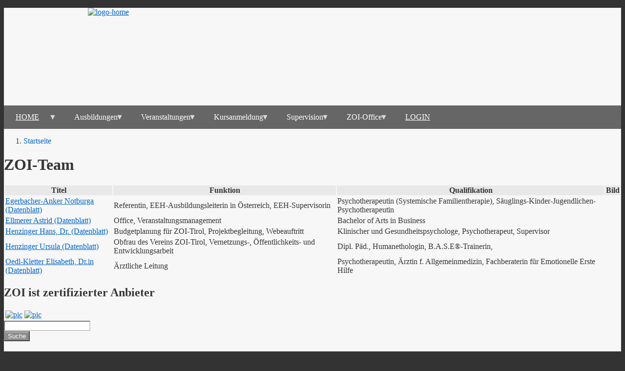

--- FILE ---
content_type: text/html; charset=UTF-8
request_url: https://ausbildung.zoi-tirol.at/index.php/zoi-team
body_size: 12194
content:
<!DOCTYPE html>
<html lang="de" dir="ltr" class="no-js adaptivetheme">
  <head>
    
    <meta charset="utf-8" />
<script async src="https://www.googletagmanager.com/gtag/js?id=G-C6TKEN96RH"></script>
<script>window.dataLayer = window.dataLayer || [];function gtag(){dataLayer.push(arguments)};gtag("js", new Date());gtag("set", "developer_id.dMDhkMT", true);gtag("config", "G-C6TKEN96RH", {"groups":"default","page_placeholder":"PLACEHOLDER_page_location"});</script>
<meta name="Generator" content="Drupal 10 (https://www.drupal.org)" />
<meta name="MobileOptimized" content="width" />
<meta name="HandheldFriendly" content="true" />
<meta name="viewport" content="width=device-width, initial-scale=1.0" />
<style>div#sliding-popup, div#sliding-popup .eu-cookie-withdraw-banner, .eu-cookie-withdraw-tab {background: #00997F} div#sliding-popup.eu-cookie-withdraw-wrapper { background: transparent; } #sliding-popup h1, #sliding-popup h2, #sliding-popup h3, #sliding-popup p, #sliding-popup label, #sliding-popup div, .eu-cookie-compliance-more-button, .eu-cookie-compliance-secondary-button, .eu-cookie-withdraw-tab { color: #CCFDF2;} .eu-cookie-withdraw-tab { border-color: #CCFDF2;}</style>
<meta property="Generator" content="Spam Master 2.69 - DB: 269 -Real-time Protection With Firewall Security at spammaster.org." />
<link rel="icon" href="/sites/default/files/eeh_lila_0.jpg" type="image/jpeg" />

    <link rel="dns-prefetch" href="//cdnjs.cloudflare.com"><title>ZOI-Team | ZOI-Tirol</title>
    <link rel="stylesheet" media="all" href="/libraries/drupal-superfish/css/superfish.css?t8x5mu" />
<link rel="stylesheet" media="all" href="/themes/stable/css/system/components/align.module.css?t8x5mu" />
<link rel="stylesheet" media="all" href="/themes/stable/css/system/components/fieldgroup.module.css?t8x5mu" />
<link rel="stylesheet" media="all" href="/themes/stable/css/system/components/container-inline.module.css?t8x5mu" />
<link rel="stylesheet" media="all" href="/themes/stable/css/system/components/clearfix.module.css?t8x5mu" />
<link rel="stylesheet" media="all" href="/themes/stable/css/system/components/details.module.css?t8x5mu" />
<link rel="stylesheet" media="all" href="/themes/stable/css/system/components/hidden.module.css?t8x5mu" />
<link rel="stylesheet" media="all" href="/themes/stable/css/system/components/item-list.module.css?t8x5mu" />
<link rel="stylesheet" media="all" href="/themes/stable/css/system/components/js.module.css?t8x5mu" />
<link rel="stylesheet" media="all" href="/themes/stable/css/system/components/nowrap.module.css?t8x5mu" />
<link rel="stylesheet" media="all" href="/themes/stable/css/system/components/position-container.module.css?t8x5mu" />
<link rel="stylesheet" media="all" href="/themes/stable/css/system/components/reset-appearance.module.css?t8x5mu" />
<link rel="stylesheet" media="all" href="/themes/stable/css/system/components/resize.module.css?t8x5mu" />
<link rel="stylesheet" media="all" href="/themes/stable/css/system/components/system-status-counter.css?t8x5mu" />
<link rel="stylesheet" media="all" href="/themes/stable/css/system/components/system-status-report-counters.css?t8x5mu" />
<link rel="stylesheet" media="all" href="/themes/stable/css/system/components/system-status-report-general-info.css?t8x5mu" />
<link rel="stylesheet" media="all" href="/themes/stable/css/system/components/tablesort.module.css?t8x5mu" />
<link rel="stylesheet" media="all" href="/themes/stable/css/views/views.module.css?t8x5mu" />
<link rel="stylesheet" media="all" href="/modules/eu_cookie_compliance/css/eu_cookie_compliance.css?t8x5mu" />
<link rel="stylesheet" media="all" href="/modules/extlink/css/extlink.css?t8x5mu" />
<link rel="stylesheet" media="all" href="/modules/spammaster/css/spammaster-honey.min.css?t8x5mu" />
<link rel="stylesheet" media="all" href="/libraries/drupal-superfish/style/default/default.css?t8x5mu" />
<link rel="stylesheet" media="all" href="/themes/adaptive_d/styles/css/components/font-awesome.css?t8x5mu" />
<link rel="stylesheet" media="all" href="/themes/adaptive_d/styles/css/components/webfonts.css?t8x5mu" />
<link rel="stylesheet" media="all" href="/themes/adaptive_d/styles/css/components/base.css?t8x5mu" />
<link rel="stylesheet" media="all" href="/themes/adaptive_d/styles/css/components/tables.css?t8x5mu" />
<link rel="stylesheet" media="all" href="/themes/adaptive_d/styles/css/components/form.css?t8x5mu" />
<link rel="stylesheet" media="all" href="/themes/adaptive_d/styles/css/components/field.css?t8x5mu" />
<link rel="stylesheet" media="all" href="/themes/adaptive_d/styles/css/components/image.css?t8x5mu" />
<link rel="stylesheet" media="all" href="/themes/adaptive_d/styles/css/components/page.css?t8x5mu" />
<link rel="stylesheet" media="all" href="/themes/adaptive_d/styles/css/components/block.css?t8x5mu" />
<link rel="stylesheet" media="all" href="/themes/adaptive_d/styles/css/components/block--branding.css?t8x5mu" />
<link rel="stylesheet" media="all" href="/themes/adaptive_d/styles/css/components/block--breadcrumb.css?t8x5mu" />
<link rel="stylesheet" media="all" href="/themes/adaptive_d/styles/css/components/node.css?t8x5mu" />
<link rel="stylesheet" media="all" href="/themes/adaptive_d/styles/css/components/user.css?t8x5mu" />
<link rel="stylesheet" media="all" href="/themes/adaptive_d/styles/css/components/views.css?t8x5mu" />
<link rel="stylesheet" media="all" href="/themes/adaptive_d/styles/css/components/menu.css?t8x5mu" />
<link rel="stylesheet" media="all" href="/themes/adaptive_d/styles/css/components/pagers.css?t8x5mu" />
<link rel="stylesheet" media="all" href="/themes/adaptive_d/styles/css/components/labels.css?t8x5mu" />
<link rel="stylesheet" media="all" href="/themes/adaptive_d/styles/css/components/markers.css?t8x5mu" />
<link rel="stylesheet" media="all" href="/themes/adaptive_d/styles/css/components/messages.css?t8x5mu" />
<link rel="stylesheet" media="all" href="/themes/adaptive_d/styles/css/components/print.css?t8x5mu" />
<link rel="stylesheet" media="all" href="/themes/adaptive_d/styles/css/generated/adaptive_d.layout.page.css?t8x5mu" />
<link rel="stylesheet" media="all" href="/themes/adaptive_d/styles/css/components/comments.css?t8x5mu" />
<link rel="stylesheet" media="all" href="/themes/adaptive_d/styles/css/components/contact-forms.css?t8x5mu" />
<link rel="stylesheet" media="all" href="/themes/adaptive_d/styles/css/components/block--language-switcher.css?t8x5mu" />
<link rel="stylesheet" media="all" href="/themes/adaptive_d/styles/css/components/responsive-menus.css?t8x5mu" />
<link rel="stylesheet" media="all" href="/themes/adaptive_d/styles/css/components/responsive-menus--accordion.css?t8x5mu" />
<link rel="stylesheet" media="all" href="/themes/adaptive_d/styles/css/components/responsive-menus--dropmenu.css?t8x5mu" />
<link rel="stylesheet" media="all" href="/themes/adaptive_d/styles/css/components/responsive-menus--slidedown.css?t8x5mu" />
<link rel="stylesheet" media="all" href="/themes/adaptive_d/styles/css/components/responsive-tables.css?t8x5mu" />
<link rel="stylesheet" media="all" href="/themes/adaptive_d/styles/css/components/search.css?t8x5mu" />
<link rel="stylesheet" media="all" href="/themes/adaptive_d/styles/css/components/taxonomy.css?t8x5mu" />
<link rel="stylesheet" media="all" href="/themes/adaptive_d/styles/css/components/ckeditor.css?t8x5mu" />
<link rel="stylesheet" media="all" href="/themes/adaptive_d/styles/css/components/color.css?t8x5mu" />
<link rel="stylesheet" media="all" href="/themes/adaptive_d/styles/css/components/tabs.css?t8x5mu" />
<link rel="stylesheet" media="all" href="/themes/adaptive_d/styles/css/generated/fonts.css?t8x5mu" />
<link rel="stylesheet" media="all" href="/themes/adaptive_d/styles/css/generated/image-styles.css?t8x5mu" />
<link rel="stylesheet" media="all" href="/themes/adaptive_d/styles/css/components/jquery-ui.css?t8x5mu" />
<link rel="stylesheet" media="all" href="/themes/adaptive_d/styles/css/generated/mobile-blocks.css?t8x5mu" />
<link rel="stylesheet" media="all" href="/themes/adaptive_d/styles/css/components/shortcodes--float-region-blocks.css?t8x5mu" />
<link rel="stylesheet" media="all" href="/themes/adaptive_d/styles/css/components/shortcodes--image-styles.css?t8x5mu" />
<link rel="stylesheet" media="all" href="/themes/adaptive_d/styles/css/components/shortcodes--position.css?t8x5mu" />
<link rel="stylesheet" media="all" href="/themes/adaptive_d/styles/css/components/shortcodes--rounded-corners.css?t8x5mu" />
<link rel="stylesheet" media="all" href="/themes/adaptive_d/styles/css/components/shortcodes--textalign.css?t8x5mu" />
<link rel="stylesheet" media="all" href="/themes/adaptive_d/styles/css/components/shortcodes--whitespace.css?t8x5mu" />
<link rel="stylesheet" media="all" href="/themes/adaptive_d/styles/css/components/superfish.css?t8x5mu" />
<link rel="stylesheet" media="all" href="/themes/adaptive_d/styles/css/generated/custom-css.css?t8x5mu" />
<link rel="stylesheet" media="all" href="/themes/adaptive_d/styles/css/custom.css?t8x5mu" />

    <script src="/core/assets/vendor/modernizr/modernizr.min.js?v=3.11.7"></script>

  </head><body  class="layout-type--page-layout user-logged-out path-not-frontpage path-zoi-team theme-name--adaptive-d">
        <a href="#block-adaptive-d-content" class="visually-hidden focusable skip-link">Direkt zum Inhalt</a>
    
      <div class="dialog-off-canvas-main-canvas" data-off-canvas-main-canvas>
    
<div class="page js-layout">
  <div data-at-row="leaderboard" class="l-leaderboard l-row">
  
  <div class="l-pr page__row pr-leaderboard" id="leaderboard">
    <div class="l-rw regions container pr-leaderboard__rw arc--1 hr--1" data-at-regions="">
      <div  data-at-region="1" class="l-r region pr-leaderboard__leaderboard" id="rid-leaderboard"><div id="block-adaptive-d-sitebranding3" class="l-bl block block-config-provider--block-content block-plugin-id--block-content-07de7182-eab2-4154-a6fe-6dc76d30f148 block--type-basic block--view-mode-full">
  <div class="block__inner">

    <div class="block__content"><div class="clearfix text-formatted field field-block-content--body field-formatter-text-default field-name-body field-type-text-with-summary field-label-hidden has-single"><div class="field__items"><div class="field__item"><p><a href="https://ausbildung.zoi-tirol.at"><img src="/sites/default/files/inline-images/website-startsite.png" data-entity-uuid="75bbe977-2d86-40e4-b77e-5218ec399f01" data-entity-type="file" alt="logo-home" width="920" height="150" class="align-center"></a>
</p><p>&nbsp;</p>
</div></div>
</div>
</div></div>
</div>
</div>
    </div>
  </div>
  
</div>
<div data-at-row="navbar" class="l-navbar l-row">
  
  <div class="l-pr page__row pr-navbar" id="navbar">
    <div class="l-rw regions container pr-navbar__rw arc--1 hr--1" data-at-regions="">
      <div  data-at-region="1" class="l-r region pr-navbar__navbar" id="rid-navbar"><div id="block-adaptive-d-mainnavigation" class="l-bl block block-config-provider--superfish block-plugin-id--superfish-main">
  <div class="block__inner">

    <div class="block__content">
<ul id="superfish-main" class="menu sf-menu sf-main sf-horizontal sf-style-default" role="menu" aria-label="Menü">
  

            
  <li id="main-menu-link-content1a279a8c-4902-4309-aebb-a6e39771c26e" class="sf-depth-1 menuparent sf-first" role="none">
    
          <a href="/" class="sf-depth-1 menuparent" role="menuitem" aria-haspopup="true" aria-expanded="false">HOME</a>
    
    
    
              <ul role="menu">
      
      

  
  <li id="main-menu-link-content7dc88901-511b-4218-a60d-e9aaaa44f7de" class="sf-depth-2 sf-no-children sf-first sf-last" role="none">
    
          <a href="/pinboard" class="sf-depth-2" role="menuitem">Pinboard</a>
    
    
    
    
      </li>



              </ul>
      
    
    
      </li>


            
  <li id="main-menu-link-content7e708357-7bcd-4a50-90cc-8c8833208d73" class="sf-depth-1 menuparent" role="none">
    
          <span class="sf-depth-1 menuparent nolink" role="menuitem" aria-haspopup="true" aria-expanded="false">Ausbildungen</span>
    
    
    
              <ul role="menu">
      
      

            
  <li id="main-menu-link-contentd2712b22-edd4-4438-9f62-9158dcf6a346" class="sf-depth-2 menuparent sf-first" role="none">
    
          <span class="sf-depth-2 menuparent nolink" role="menuitem" aria-haspopup="true" aria-expanded="false">1-Emotionelle Erste Hilfe</span>
    
    
    
              <ul role="menu">
      
      

  
  <li id="main-menu-link-content7af34842-069d-4796-9e8f-2215e7145dff" class="sf-depth-3 sf-no-children sf-first" role="none">
    
          <a href="https://ausbildung.zoi-tirol.at/sites/default/files/sem-unterlagen/Curriculum%20EEH%204-2023%20Kufstein.pdf" class="sf-depth-3 sf-external" role="menuitem">EEH-Curriculum</a>
    
    
    
    
      </li>


            
  <li id="main-menu-link-content344d0b6a-cbbc-4a91-bb73-dae9a4ce5ef8" class="sf-depth-3 menuparent" role="none">
    
          <span class="sf-depth-3 menuparent nolink" role="menuitem" aria-haspopup="true" aria-expanded="false">EEH-Phasen</span>
    
    
    
              <ul role="menu">
      
      

  
  <li id="main-menu-link-content4dbf46be-f7af-499a-9776-e20c42978980" class="sf-depth-4 sf-no-children sf-first" role="none">
    
          <a href="/node/498" class="sf-depth-4" role="menuitem">Überblick</a>
    
    
    
    
      </li>


  
  <li id="main-menu-link-content7ec7f960-772a-42ee-ba0b-a0eeeaaf8d95" class="sf-depth-4 sf-no-children" role="none">
    
          <a href="/node/499" class="sf-depth-4" role="menuitem">Basic Bonding</a>
    
    
    
    
      </li>


  
  <li id="main-menu-link-content71069a2b-e3ca-4f0a-848c-25d5cc1bd41a" class="sf-depth-4 sf-no-children" role="none">
    
          <a href="/node/501" class="sf-depth-4" role="menuitem">EEH-Therapeut*in</a>
    
    
    
    
      </li>


  
  <li id="main-menu-link-content9e0f1180-f188-4b08-9eaa-ed82174fa93d" class="sf-depth-4 sf-no-children sf-last" role="none">
    
          <a href="/node/500" class="sf-depth-4" role="menuitem">EEH-Fachberater*in</a>
    
    
    
    
      </li>



              </ul>
      
    
    
      </li>


  
  <li id="main-menu-link-content9b1fee67-0c23-4aeb-a713-22db0c61ffa2" class="sf-depth-3 sf-no-children" role="none">
    
          <a href="/node/508" class="sf-depth-3" role="menuitem">Supervision</a>
    
    
    
    
      </li>


  
  <li id="main-menu-link-content8d7f5cfb-f177-424e-ae4c-5905565f1837" class="sf-depth-3 sf-no-children" role="none">
    
          <a href="/node/1048" class="sf-depth-3" role="menuitem">Selbsterfahrung</a>
    
    
    
    
      </li>


  
  <li id="main-menu-link-contentd955aad7-1e43-4511-8d51-b4dcea987095" class="sf-depth-3 sf-no-children" role="none">
    
          <a href="/node/760" class="sf-depth-3" role="menuitem">Zertifizierung</a>
    
    
    
    
      </li>


            
  <li id="main-menu-link-contentca4f9224-f3e4-4832-a05f-5950e3290697" class="sf-depth-3 menuparent" role="none">
    
          <a href="/sites/default/files/newsletter/19-10%20EEH%20Europa%20Vorgaben%20Rezertifizierung.pdf" title="" class="sf-depth-3 menuparent" role="menuitem" aria-haspopup="true" aria-expanded="false">Rezertifizierung</a>
    
    
    
              <ul role="menu">
      
      

  
  <li id="main-menu-link-content8a7b726f-378c-4683-83b0-412a74b1b0bb" class="sf-depth-4 sf-no-children sf-first sf-last" role="none">
    
          <a href="/node/530" class="sf-depth-4" role="menuitem">Übersicht-Mindmaps</a>
    
    
    
    
      </li>



              </ul>
      
    
    
      </li>


  
  <li id="main-menu-link-contentbc5ac901-ba86-467e-813b-37244f52027f" class="sf-depth-3 sf-no-children" role="none">
    
          <a href="/node/509" class="sf-depth-3" role="menuitem">Teilnahmebedingung</a>
    
    
    
    
      </li>


  
  <li id="main-menu-link-contentedacbf01-5e2a-484d-843e-0694ae23789c" class="sf-depth-3 sf-no-children" role="none">
    
          <a href="/node/557" class="sf-depth-3" role="menuitem">Who is who?</a>
    
    
    
    
      </li>


  
  <li id="main-menu-link-content0521b189-59dd-4aa7-9029-170fac158809" class="sf-depth-3 sf-no-children" role="none">
    
          <a href="/node/889" class="sf-depth-3" role="menuitem">EEH-Ausbildung in Europa</a>
    
    
    
    
      </li>


  
  <li id="main-menu-link-content09c76a4b-03ee-487c-a7aa-5d1fb61a083e" class="sf-depth-3 sf-no-children sf-last" role="none">
    
          <a href="/eeh-kodex" class="sf-depth-3" role="menuitem">EEH Ethik Kodex</a>
    
    
    
    
      </li>



              </ul>
      
    
    
      </li>


            
  <li id="main-menu-link-content1fb49a54-3952-49b2-a212-04391b09a6ba" class="sf-depth-2 menuparent" role="none">
    
          <span title="" class="sf-depth-2 menuparent nolink" role="menuitem" aria-haspopup="true" aria-expanded="false">2-Bindung u. Autonomie</span>
    
    
    
              <ul role="menu">
      
      

  
  <li id="main-menu-link-contenta24d8477-be18-4d53-9b89-2c9496b013c6" class="sf-depth-3 sf-no-children sf-first" role="none">
    
          <a href="/content/ausbildungsmodul-BuA_curriculum" class="sf-depth-3" role="menuitem">BuA Curriculum</a>
    
    
    
    
      </li>



              </ul>
      
    
    
      </li>


  
  <li id="main-menu-link-content283bbb40-8bc8-41b6-a138-73d78337f1a0" class="sf-depth-2 sf-no-children" role="none">
    
          <a href="/node/324" title="Preisliste zu Fortbildungsveranstaltungen" class="sf-depth-2" role="menuitem">Preistafel</a>
    
    
    
    
      </li>


  
  <li id="main-views-viewviewsreferenten-allepage-1" class="sf-depth-2 sf-no-children" role="none">
    
          <a href="/referenten-alle" title="ZOI-ReferentInnen" class="sf-depth-2" role="menuitem">Referent*innen</a>
    
    
    
    
      </li>



              </ul>
      
    
    
      </li>


            
  <li id="main-menu-link-content08906fbf-5121-48b9-b0e9-d2e5ca99724f" class="sf-depth-1 menuparent" role="none">
    
          <span class="sf-depth-1 menuparent nolink" role="menuitem" aria-haspopup="true" aria-expanded="false">Veranstaltungen</span>
    
    
    
              <ul role="menu">
      
      

            
  <li id="main-menu-link-content4411675a-6771-4481-a9f1-b7fcd374482d" class="sf-depth-2 menuparent sf-first" role="none">
    
          <span class="sf-depth-2 menuparent nolink" role="menuitem" aria-haspopup="true" aria-expanded="false">Emotionelle Erste Hilfe</span>
    
    
    
              <ul role="menu">
      
      

  
  <li id="main-menu-link-contentd1b5f9ed-fd2c-4996-84b9-f39f3dc411f9" class="sf-depth-3 sf-no-children sf-first" role="none">
    
          <a href="/veranstaltungen-EEH-timeline" class="sf-depth-3" role="menuitem">Kurse Timeline</a>
    
    
    
    
      </li>


  
  <li id="main-menu-link-content898298b4-e263-43ef-b528-ba9ea0605805" class="sf-depth-3 sf-no-children" role="none">
    
          <a href="/sites/default/files/lehrgaenge_termine_2025-26.pdf" class="sf-depth-3" role="menuitem">Lehrgangsliste</a>
    
    
    
    
      </li>


  
  <li id="main-menu-link-content1d5e1792-1352-46ac-a55e-70289834264e" class="sf-depth-3 sf-no-children" role="none">
    
          <a href="/node/1015" class="sf-depth-3" role="menuitem">Harms/Beckedorf</a>
    
    
    
    
      </li>


  
  <li id="main-views-viewviewsveranstaltungen-mit-rezertifizierungpage-1" class="sf-depth-3 sf-no-children" role="none">
    
          <a href="/veranstaltungen-rezertifierung" class="sf-depth-3" role="menuitem">Rezertifizierungkurse</a>
    
    
    
    
      </li>


  
  <li id="main-menu-link-content69cf1ace-36a1-4016-b316-1435e38f02eb" class="sf-depth-3 sf-no-children" role="none">
    
          <a href="https://tagung.zoi-wien.at" class="sf-depth-3 sf-external" role="menuitem">EEH-Fachtag</a>
    
    
    
    
      </li>



              </ul>
      
    
    
      </li>



              </ul>
      
    
    
      </li>


            
  <li id="main-menu-link-contentdfd88162-d65d-4d4a-8d34-207b74371c36" class="sf-depth-1 menuparent" role="none">
    
          <span class="sf-depth-1 menuparent nolink" role="menuitem" aria-haspopup="true" aria-expanded="false">Kursanmeldung</span>
    
    
    
              <ul role="menu">
      
      

            
  <li id="main-menu-link-contente6a5c051-72b4-4448-97ce-c7b40e453d49" class="sf-depth-2 menuparent sf-first" role="none">
    
          <span class="sf-depth-2 menuparent nolink" role="menuitem" aria-haspopup="true" aria-expanded="false">Emot. Erste Hilfe</span>
    
    
    
              <ul role="menu">
      
      

  
  <li id="main-menu-link-contentcc2914e6-1baa-4ac1-b9ee-1bf33c24f456" class="sf-depth-3 sf-no-children sf-first" role="none">
    
          <a href="/form/anmeldung-einzelkurse" class="sf-depth-3" role="menuitem">Kurse/Workshops</a>
    
    
    
    
      </li>


  
  <li id="main-menu-link-content2843d34a-94fd-4eec-ac5a-e9de67c51102" class="sf-depth-3 sf-no-children" role="none">
    
          <a href="/form/vormerkung-fuer-eeh-kurse" class="sf-depth-3" role="menuitem">Kurs ausgebucht?</a>
    
    
    
    
      </li>


  
  <li id="main-menu-link-contentadf73cde-f909-450f-b268-4f73fb03b610" class="sf-depth-3 sf-no-children" role="none">
    
          <a href="https://ausbildung.zoi-tirol.at/node/1036" class="sf-depth-3 sf-external" role="menuitem">Supervision</a>
    
    
    
    
      </li>


  
  <li id="main-menu-link-content0b10dba6-968e-424d-9f45-c429655f07fc" class="sf-depth-3 sf-no-children" role="none">
    
          <a href="/form/onlineanmeldung-zum-methodentrai" class="sf-depth-3" role="menuitem">Methodentraining</a>
    
    
    
    
      </li>


  
  <li id="main-menu-link-contentd99c4751-127d-4f64-8d6c-4f32d45554b6" class="sf-depth-3 sf-no-children" role="none">
    
          <a href="/form/onlineanmeldung-eeh-fachtag-2026" class="sf-depth-3" role="menuitem">Fachtag 2026</a>
    
    
    
    
      </li>


  
  <li id="main-menu-link-content9674e2dc-f143-46a9-9a2e-f448efe849a7" class="sf-depth-3 sf-no-children" role="none">
    
          <a href="https://ausbildung.zoi-tirol.at/form/harms" class="sf-depth-3 sf-external" role="menuitem">WS-Harms/Beckedorf</a>
    
    
    
    
      </li>


            
  <li id="main-menu-link-content38dc1368-6bcb-4695-a6ad-9aa5311c44fd" class="sf-depth-3 menuparent" role="none">
    
          <span class="sf-depth-3 menuparent nolink" role="menuitem" aria-haspopup="true" aria-expanded="false">Check-Formulare</span>
    
    
    
              <ul role="menu">
      
      

  
  <li id="main-menu-link-content0706d2ef-b92b-4e93-b505-ec77860d98fc" class="sf-depth-4 sf-no-children sf-first" role="none">
    
          <a href="/form/rueckmeldefragebogen-zu-ausbildu" class="sf-depth-4" role="menuitem">Einführungskurs besucht?</a>
    
    
    
    
      </li>


  
  <li id="main-menu-link-content80ad938d-03fd-4588-b03d-3b7e922efba5" class="sf-depth-4 sf-no-children sf-last" role="none">
    
          <a href="/form/eeh-kodex-kenntnisname" class="sf-depth-4" role="menuitem">EEH Ethik Kodex</a>
    
    
    
    
      </li>



              </ul>
      
    
    
      </li>



              </ul>
      
    
    
      </li>



              </ul>
      
    
    
      </li>


            
  <li id="main-menu-link-content09baf4d3-ac9c-405b-91c6-97d45eb2cc81" class="sf-depth-1 menuparent" role="none">
    
          <span class="sf-depth-1 menuparent nolink" role="menuitem" aria-haspopup="true" aria-expanded="false">Supervision</span>
    
    
    
              <ul role="menu">
      
      

  
  <li id="main-menu-link-content10bf6147-686a-48de-a3f8-5f8e389da862" class="sf-depth-2 sf-no-children sf-first" role="none">
    
          <a href="https://ausbildung.zoi-tirol.at/node/1036" class="sf-depth-2 sf-external" role="menuitem">Gruppen-SV</a>
    
    
    
    
      </li>


  
  <li id="main-menu-link-content3bb10ef1-6ea5-49ec-a32c-ec8510c8d406" class="sf-depth-2 sf-no-children" role="none">
    
          <a href="/veranstaltungen-EEH-timeline?field_ausbildungs_standort_target_id=All&amp;field_ausbildungsabschnitt_target_id=176" class="sf-depth-2" role="menuitem">SV-Seminare</a>
    
    
    
    
      </li>


            
  <li id="main-menu-link-content300ab869-2b8f-4fba-9e38-287ed20953cd" class="sf-depth-2 menuparent" role="none">
    
          <a href="/node/809" class="sf-depth-2 menuparent" role="menuitem" aria-haspopup="true" aria-expanded="false">Methodentraining</a>
    
    
    
              <ul role="menu">
      
      


              </ul>
      
    
    
      </li>



              </ul>
      
    
    
      </li>


            
  <li id="main-menu-link-contenta135aa60-2b1d-44b3-bd3c-a6ed74c68f62" class="sf-depth-1 menuparent" role="none">
    
          <span class="sf-depth-1 menuparent nolink" role="menuitem" aria-haspopup="true" aria-expanded="false">ZOI-Office</span>
    
    
    
              <ul role="menu">
      
      

  
  <li id="main-menu-link-content2bac8848-f6ba-4e7a-bd35-41ab88ea3b86" class="sf-depth-2 sf-no-children sf-first" role="none">
    
          <a href="/node/29" class="sf-depth-2" role="menuitem">Ansprechperson</a>
    
    
    
    
      </li>


  
  <li id="main-menu-link-content9af57be8-78a2-4c2e-9180-c326e0f13392" class="sf-depth-2 sf-no-children" role="none">
    
          <a href="/form/contact" title="Email ans ZOI-Office" class="sf-depth-2" role="menuitem">Kontaktformular</a>
    
    
    
    
      </li>


            
  <li id="main-views-viewviewsfaq-2page-1" class="sf-depth-2 menuparent" role="none">
    
          <a href="/faq-view2" class="sf-depth-2 menuparent" role="menuitem" aria-haspopup="true" aria-expanded="false">Fragen</a>
    
    
    
              <ul role="menu">
      
      

  
  <li id="main-menu-link-content56dbdae3-705e-4287-8628-fbd025401461" class="sf-depth-3 sf-no-children sf-first sf-last" role="none">
    
          <a href="/node/971" class="sf-depth-3" role="menuitem">🎬Tutorials: Erklärvideos</a>
    
    
    
    
      </li>



              </ul>
      
    
    
      </li>


  
  <li id="main-menu-link-content24b9169e-5ae8-41cf-b0cc-ab1bba4bea2c" class="sf-depth-2 sf-no-children" role="none">
    
          <a href="https://ausbildung.zoi-tirol.at/node/811" class="sf-depth-2 sf-external" role="menuitem">Registrieren</a>
    
    
    
    
      </li>


            
  <li id="main-menu-link-contentec6c1d3d-ab05-4b04-b5d6-d3ac625086bd" class="sf-depth-2 menuparent" role="none">
    
          <a href="/content/%C3%BCber-zoi-tirol" class="sf-depth-2 menuparent" role="menuitem" aria-haspopup="true" aria-expanded="false">Über ZOI</a>
    
    
    
              <ul role="menu">
      
      

  
  <li id="main-menu-link-content38f37ce7-1820-4d5d-8c1f-14287baff6c1" class="sf-depth-3 sf-no-children sf-first" role="none">
    
          <a href="/kontoverbindung" class="sf-depth-3" role="menuitem">Bankverbindung</a>
    
    
    
    
      </li>


  
  <li id="main-menu-link-contenta377c1dc-3ddf-46e3-8338-16cc8a0f19b0" class="sf-depth-3 sf-no-children" role="none">
    
          <a href="/anfahrt-kufstein" class="sf-depth-3" role="menuitem">Anfahrt</a>
    
    
    
    
      </li>


  
  <li id="main-menu-link-content0e40e391-d49a-4a10-a545-7609dd2d49cc" class="sf-depth-3 sf-no-children" role="none">
    
          <a href="https://zoi-tirol.at/ueber-uns" title="" class="sf-depth-3 sf-external" role="menuitem">Organigramm</a>
    
    
    
    
      </li>


  
  <li id="main-menu-link-content46253d31-d4da-4baa-8253-92636b605abf" class="sf-depth-3 sf-no-children" role="none">
    
          <a href="/node/343" class="sf-depth-3" role="menuitem">Seminarzentrum</a>
    
    
    
    
      </li>


  
  <li id="main-menu-link-content34e1ee06-07f5-42e2-bbcd-27fe8a93c3f3" class="sf-depth-3 sf-no-children" role="none">
    
          <a href="https://ausbildung.zoi-tirol.at/sites/default/files/EEH-Fachtag_Novum.pdf" class="sf-depth-3 sf-external" role="menuitem">ZOI-History</a>
    
    
    
    
      </li>



              </ul>
      
    
    
      </li>


            
  <li id="main-menu-link-content7d8a9a1d-652b-4c43-8a0f-051bf950e392" class="sf-depth-2 menuparent" role="none">
    
          <span class="sf-depth-2 menuparent nolink" role="menuitem" aria-haspopup="true" aria-expanded="false">Rechtliches</span>
    
    
    
              <ul role="menu">
      
      

  
  <li id="main-menu-link-content47758fc6-b445-4864-bc18-60efafbe8827" class="sf-depth-3 sf-no-children sf-first" role="none">
    
          <a href="/agb" class="sf-depth-3" role="menuitem">AGB  §</a>
    
    
    
    
      </li>


  
  <li id="main-menu-link-contentf0581370-3557-46ce-bfe6-ef0fd5bd44c4" class="sf-depth-3 sf-no-children" role="none">
    
          <a href="/datenschutz" title="" class="sf-depth-3" role="menuitem">Datenschutz</a>
    
    
    
    
      </li>


  
  <li id="main-menu-link-content7d4334ca-97e0-4d9e-871e-60c57344271e" class="sf-depth-3 sf-no-children" role="none">
    
          <a href="/content/impressum" title="" class="sf-depth-3" role="menuitem">Impressum</a>
    
    
    
    
      </li>



              </ul>
      
    
    
      </li>



              </ul>
      
    
    
      </li>


  
  <li id="main-userlogout" class="sf-depth-1 sf-no-children" role="none">
    
          <a href="/user/login" class="sf-depth-1" role="menuitem">LOGIN</a>
    
    
    
    
      </li>


</ul>
</div></div>
</div>
</div>
    </div>
  </div>
  
</div>
<div data-at-row="content-prefix" class="l-content-prefix l-row">
  
  <div class="l-pr page__row pr-content-prefix" id="content-prefix">
    <div class="l-rw regions container pr-content-prefix__rw arc--1 hr--1" data-at-regions="">
      <div  data-at-region="1" data-at-block-count="1" class="l-r region pr-content-prefix__content-prefix" id="rid-content-prefix"><div class="l-bl block--messages" id="system-messages-block" data-drupal-messages><div data-drupal-messages-fallback class="hidden"></div></div><div role="navigation" aria-labelledby="block-adaptive-d-breadcrumbs-menu" id="block-adaptive-d-breadcrumbs" class="l-bl block block-breadcrumbs block-config-provider--system block-plugin-id--system-breadcrumb-block">
  <div class="block__inner">

    
    <h2 class="visually-hidden block__title block-breadcrumbs__title" id="block-adaptive-d-breadcrumbs-menu"><span>Pfadnavigation</span></h2>
    
      <div class="breadcrumb">
    <nav class="is-responsive is-horizontal" data-at-responsive-list>
      <div class="is-responsive__list">
        <h3 class="visually-hidden breadcrumb__title">You are here:</h3>
        <ol class="breadcrumb__list"><li class="breadcrumb__list-item is-responsive__item"><a href="/index.php/" class="breadcrumb__link">Startseite</a></li></ol>
      </div>
    </nav>
  </div></div>
</div>
</div>
    </div>
  </div>
  
</div>
<div data-at-row="main" class="l-main l-row">
  
  <div class="l-pr page__row pr-main regions-multiple" id="main-content">
    <div class="l-rw regions container pr-main__rw arc--3 hr--1-2-3" data-at-regions="">
      <div  data-at-region="1" data-at-block-count="4" class="l-r region pr-main__content" id="rid-content"><div id="block-adaptive-d-seitentitel" class="l-bl block block-config-provider--core block-plugin-id--page-title-block">
  <div class="block__inner">

    <div class="block__content">
  <h1 class="page__title">ZOI-Team</h1>

</div></div>
</div>
<main id="block-adaptive-d-content" class="l-bl block block-main-content" role="main">
  
  <div class="views-element-container element-container-wrapper"><div class="view view-zoi-team view-id-zoi_team view-display-id-page_1 js-view-dom-id-78eb4ed6de8267e5ed84e409817b56b88bad510e1d61a00e95180f3f0c520d61">
  
    
      
      <div class="view-content view-rows">
      <table class="table views-table views-view-table cols-4">
        <thead class="table__header">
      <tr class="table__row">
                                                  <th id="view-title-table-column" class="table__cell views-field views-field-title" scope="col">Titel</th>
                                                  <th id="view-field-funktion-table-column" class="table__cell views-field views-field-field-funktion" scope="col">Funktion</th>
                                                  <th id="view-field-qualifikation-table-column" class="table__cell views-field views-field-field-qualifikation" scope="col">Qualifikation</th>
                                                  <th id="view-field-bild-table-column" class="table__cell views-field views-field-field-bild" scope="col">Bild</th>
              </tr>
    </thead>
    <tbody class="table__body">
                <tr class="table__row odd">
                                                                                        <td headers="view-title-table-column" class="views-field views-field-title table__cell"><a href="/index.php/node/393" hreflang="de">Egerbacher-Anker Notburga (Datenblatt)</a>          </td>
                                                                                        <td headers="view-field-funktion-table-column" class="views-field views-field-field-funktion table__cell">Referentin, EEH-Ausbildungsleiterin in Österreich, EEH-Supervisorin          </td>
                                                                                        <td headers="view-field-qualifikation-table-column" class="views-field views-field-field-qualifikation table__cell">Psychotherapeutin (Systemische Familientherapie), Säuglings-Kinder-Jugendlichen-Psychotherapeutin          </td>
                                                                                        <td headers="view-field-bild-table-column" class="views-field views-field-field-bild table__cell"><img loading="lazy" src="/sites/default/files/styles/thumbnail/public/burgi.png?itok=85MJOnEj" width="72" height="100" alt="" class="image-style-thumbnail" />

          </td>
              </tr>
                <tr class="table__row even">
                                                                                        <td headers="view-title-table-column" class="views-field views-field-title table__cell"><a href="/index.php/content/ellmerer-astrid" hreflang="de">Ellmerer Astrid (Datenblatt)</a>          </td>
                                                                                        <td headers="view-field-funktion-table-column" class="views-field views-field-field-funktion table__cell">Office, Veranstaltungsmanagement          </td>
                                                                                        <td headers="view-field-qualifikation-table-column" class="views-field views-field-field-qualifikation table__cell">Bachelor of Arts in Business          </td>
                                                                                        <td headers="view-field-bild-table-column" class="views-field views-field-field-bild table__cell"><img loading="lazy" src="/sites/default/files/styles/thumbnail/public/astrid2021_smal.jpg?itok=tnnZdnST" width="67" height="100" alt="" class="image-style-thumbnail" />

          </td>
              </tr>
                <tr class="table__row odd">
                                                                                        <td headers="view-title-table-column" class="views-field views-field-title table__cell"><a href="/index.php/node/164" hreflang="de">Henzinger Hans, Dr. (Datenblatt)</a>          </td>
                                                                                        <td headers="view-field-funktion-table-column" class="views-field views-field-field-funktion table__cell">Budgetplanung für ZOI-Tirol, Projektbegleitung, Webeauftritt          </td>
                                                                                        <td headers="view-field-qualifikation-table-column" class="views-field views-field-field-qualifikation table__cell">Klinischer und Gesundheitspsychologe, Psychotherapeut, Supervisor          </td>
                                                                                        <td headers="view-field-bild-table-column" class="views-field views-field-field-bild table__cell"><img loading="lazy" src="/sites/default/files/styles/thumbnail/public/hans2004smal-web_1.jpg?itok=sHwde56b" width="91" height="100" alt="" class="image-style-thumbnail" />

          </td>
              </tr>
                <tr class="table__row even">
                                                                                        <td headers="view-title-table-column" class="views-field views-field-title table__cell"><a href="/index.php/content/henzinger-ursula" hreflang="de">Henzinger Ursula (Datenblatt)</a>          </td>
                                                                                        <td headers="view-field-funktion-table-column" class="views-field views-field-field-funktion table__cell">Obfrau des Vereins ZOI-Tirol, Vernetzungs-, Öffentlichkeits- und Entwicklungsarbeit          </td>
                                                                                        <td headers="view-field-qualifikation-table-column" class="views-field views-field-field-qualifikation table__cell">Dipl. Päd., Humanethologin, B.A.S.E®-Trainerin,          </td>
                                                                                        <td headers="view-field-bild-table-column" class="views-field views-field-field-bild table__cell"><img loading="lazy" src="/sites/default/files/styles/thumbnail/public/Ursula2019c.jpg?itok=7tBeDWy_" width="75" height="100" alt="" class="image-style-thumbnail" />

          </td>
              </tr>
                <tr class="table__row odd">
                                                                                        <td headers="view-title-table-column" class="views-field views-field-title table__cell"><a href="/index.php/node/351" hreflang="de">Oedl-Kletter Elisabeth, Dr.in  (Datenblatt)</a>          </td>
                                                                                        <td headers="view-field-funktion-table-column" class="views-field views-field-field-funktion table__cell">Ärztliche Leitung          </td>
                                                                                        <td headers="view-field-qualifikation-table-column" class="views-field views-field-field-qualifikation table__cell">Psychotherapeutin, Ärztin f. Allgemeinmedizin, Fachberaterin für Emotionelle Erste Hilfe          </td>
                                                                                        <td headers="view-field-bild-table-column" class="views-field views-field-field-bild table__cell"><img loading="lazy" src="/sites/default/files/styles/thumbnail/public/lisbeth.jpg?itok=5mpbOj4P" width="71" height="100" alt="" class="image-style-thumbnail" />

          </td>
              </tr>
      </tbody>
</table>

    </div>
  
      
          </div>
</div>

  
</main>
</div><div  data-at-region="2" class="l-r region pr-main__sidebar-first" id="rid-sidebar-first"><div id="block-adaptive-d-zertifizierung-2" class="l-bl block block-config-provider--block-content block-plugin-id--block-content-3db7752c-f143-4305-a048-57b7a272d59a has-title block--type-basic block--view-mode-full" role="region" aria-labelledby="block-adaptive-d-zertifizierung-2-title">
  <div class="block__inner">

    <h2  class="block__title" id="block-adaptive-d-zertifizierung-2-title"><span>ZOI ist zertifizierter Anbieter</span></h2><div class="block__content"><div class="clearfix text-formatted field field-block-content--body field-formatter-text-default field-name-body field-type-text-with-summary field-label-hidden has-single"><div class="field__items"><div class="field__item"><table>
<tbody>
<tr>
<td><a href="https://oe-cert.at/"><img src="/sites/default/files/inline-images/oecert_smal.jpg" data-entity-uuid="39e99798-9e7a-40cd-b61b-417d1519f0ed" data-entity-type="file" alt="pic" width="123" height="51"></a></td>
<td><a href="https://www.ibe.co.at/de/bildungsguetesiegel.html"><img src="/sites/default/files/inline-images/eb_siegel_office_rgb_cut_0.jpg" data-entity-uuid="727ff0f9-eb8d-48d6-b287-453ea5b8ce7e" data-entity-type="file" alt="pic" width="44" height="51"></a></td>
</tr>
</tbody>
</table>
</div></div>
</div>
</div></div>
</div>
</div><div  data-at-region="3" class="l-r region pr-main__sidebar-second" id="rid-sidebar-second"><div class="search-block-form submit-is-visible l-bl block block-search block-config-provider--search block-plugin-id--search-form-block" data-drupal-selector="search-block-form" id="block-adaptive-d-search" role="search" aria-labelledby="block-adaptive-d-search-menu">
  <div class="block__inner block-search__inner">

    
      <h2 class="visually-hidden block__title block-search__title" id="block-adaptive-d-search-menu"><span>Suche</span></h2>
    <div class="block__content block-search__content"><form action="/search/node" method="get" id="search-block-form" accept-charset="UTF-8" class="search-block-form__form">
  <div class="spammaster-honey element-container-wrapper js-form-wrapper form-wrapper" style="display: none !important;"><input autocomplete="off" data-drupal-selector="edit-spammaster-extra-field-1" aria-describedby="edit-spammaster-extra-field-1--2--description" data-msg-maxlength="Das Feld Insert your mother second name: hat eine maximale Länge von 128." type="text" id="edit-spammaster-extra-field-1--2" name="spammaster_extra_field_1" value="" size="60" maxlength="128" class="form-text" />
</div>
<div class="spammaster-honey element-container-wrapper js-form-wrapper form-wrapper" style="display: none !important;"><input autocomplete="off" data-drupal-selector="edit-spammaster-extra-field-2" aria-describedby="edit-spammaster-extra-field-2--2--description" data-msg-maxlength="Das Feld Insert your father second name: hat eine maximale Länge von 128." type="text" id="edit-spammaster-extra-field-2--2" name="spammaster_extra_field_2" value="" size="60" maxlength="128" class="form-text" />
</div>
<div class="js-form-item form-item js-form-type-search form-type-search js-form-item-keys form-item-keys form-no-label">
      <label for="edit-keys" class="visually-hidden">Suche</label>
        <input title="Die Begriffe eingeben, nach denen gesucht werden soll." data-drupal-selector="edit-keys" data-msg-maxlength="Das Feld Suche hat eine maximale Länge von 128." type="search" id="edit-keys" name="keys" value="" size="" maxlength="128" class="form-search" />

        </div>
<div class="js-form-item form-item js-form-type-textfield form-type-textfield js-form-item-spammaster-page form-item-spammaster-page form-no-label form-disabled">
        <input class="spammaster-honey form-text" style="display: none !important;" data-drupal-selector="edit-spammaster-page" disabled="disabled" data-msg-maxlength="Das Feld This hat eine maximale Länge von 128." type="text" id="edit-spammaster-page--2" name="spammaster_page" value="form" size="60" maxlength="128" />

        </div>
<div data-drupal-selector="edit-actions" class="form-actions element-container-wrapper js-form-wrapper form-wrapper" id="edit-actions--2"><input class="search-form__submit button js-form-submit form-submit" data-drupal-selector="edit-submit" type="submit" id="edit-submit" value="Suche" />
</div>

</form>
</div></div>
</div>
</div>
    </div>
  </div>
  
</div>
<div data-at-row="subfeatures" class="l-subfeatures l-row">
  
  <div class="l-pr page__row pr-subfeatures regions-multiple" id="sub-features">
    <div class="l-rw regions container pr-subfeatures__rw arc--2 hr--1-3" data-at-regions="">
      <div  data-at-region="1" class="l-r region pr-subfeatures__subfeatures-first" id="rid-subfeatures-first"><nav role="navigation" aria-labelledby="block-adaptive-d-medien-menu" id="block-adaptive-d-medien" class="l-bl block block-menu block-config-provider--menu-block block-plugin-id--menu-block-menu-zoi-kufstein has-title">
  <div class="block__inner block-menu__inner">

    
    <h2 class="block__title block-menu__title" id="block-adaptive-d-medien-menu"><span>Medien</span></h2>
    <div class="block__content block-menu__content">
    <ul class="menu odd menu-level-1 menu-name--menu-zoi-kufstein">      
                          
      
            <li class="menu__item menu__item-title--schreiattacken-harms" id="menu-name--menu-zoi-kufstein__schreiattacken-harms">

        <span class="menu__link--wrapper">
          <a href="/node/412" title="Interview in der SN mit Thomas Harms" class="menu__link" data-drupal-link-system-path="node/412">Schreiattacken (Harms)</a>
        </span>

        
      </li>      
                          
      
            <li class="menu__item menu__item-title--körperpsychotherapie-mit-säuglingen-und-eltern-hg-thomas-harms" id="menu-name--menu-zoi-kufstein__krperpsychotherapie-mit-suglingen-und-eltern-hg-thomas-harms">

        <span class="menu__link--wrapper">
          <a href="/node/247" class="menu__link" data-drupal-link-system-path="node/247">Körperpsychotherapie mit Säuglingen und Eltern (Hg. Thomas HARMS)</a>
        </span>

        
      </li>      
                          
      
            <li class="menu__item menu__item-title--bindung-und-autonomie" id="menu-name--menu-zoi-kufstein__bindung-und-autonomie">

        <span class="menu__link--wrapper">
          <a href="/node/289" class="menu__link" data-drupal-link-system-path="node/289">Bindung und Autonomie</a>
        </span>

        
      </li>      
                          
      
            <li class="menu__item menu__item-title--buch-stillen-neuauflage" id="menu-name--menu-zoi-kufstein__buch-stillen-neuauflage">

        <span class="menu__link--wrapper">
          <a href="/node/459" class="menu__link" data-drupal-link-system-path="node/459">Buch &quot;Stillen&quot; (Neuauflage)</a>
        </span>

        
      </li>      
                          
      
            <li class="menu__item menu__item-title--auf-die-welt-gekommen-die-neuen-baby-therapien" id="menu-name--menu-zoi-kufstein__auf-die-welt-gekommen-die-neuen-baby-therapien">

        <span class="menu__link--wrapper">
          <a href="/node/462" class="menu__link" data-drupal-link-system-path="node/462">Auf die Welt gekommen: Die neuen Baby-Therapien</a>
        </span>

        
      </li>      
                          
      
            <li class="menu__item menu__item-title--bindung-durch-berührung-schmetterlingsmassage-für-eltern-und-babys" id="menu-name--menu-zoi-kufstein__bindung-durch-berhrung-schmetterlingsmassage-fr-eltern-und-babys">

        <span class="menu__link--wrapper">
          <a href="/node/463" class="menu__link" data-drupal-link-system-path="node/463">Bindung durch Berührung: Schmetterlingsmassage für Eltern und Babys</a>
        </span>

        
      </li></ul>
  

</div></div>
</nav>
</div><div  data-at-region="3" class="l-r region pr-subfeatures__subfeatures-third" id="rid-subfeatures-third"><nav role="navigation" aria-labelledby="block-adaptive-d-fotogalerien-menu" id="block-adaptive-d-fotogalerien" class="l-bl block block-menu block-config-provider--menu-block block-plugin-id--menu-block-menu-fotogalerien has-title">
  <div class="block__inner block-menu__inner">

    
    <h2 class="block__title block-menu__title" id="block-adaptive-d-fotogalerien-menu"><span>Fotogalerien</span></h2>
    <div class="block__content block-menu__content">
    <ul class="menu odd menu-level-1 menu-name--menu-fotogalerien">      
                          
      
            <li class="menu__item menu__item-title--emot-erste-hilfe" id="menu-name--menu-fotogalerien__emot-erste-hilfe">

        <span class="menu__link--wrapper">
          <a href="/content/emotionelle-erste-hilfe" title="" class="menu__link" data-drupal-link-system-path="node/126">Emot. Erste Hilfe</a>
        </span>

        
      </li>      
                          
      
            <li class="menu__item menu__item-title--schmetterlingsbabymassage" id="menu-name--menu-fotogalerien__schmetterlingsbabymassage">

        <span class="menu__link--wrapper">
          <a href="/content/schmetterlingsbabymassage" title="" class="menu__link" data-drupal-link-system-path="node/132">Schmetterlingsbabymassage</a>
        </span>

        
      </li>      
                          
      
            <li class="menu__item menu__item-title--zoi-seminarzentrum" id="menu-name--menu-fotogalerien__zoi-seminarzentrum">

        <span class="menu__link--wrapper">
          <a href="/node/343" title="" class="menu__link" data-drupal-link-system-path="node/343">ZOI-Seminarzentrum</a>
        </span>

        
      </li></ul>
  

</div></div>
</nav>
</div>
    </div>
  </div>
  
</div>

  <div data-at-row="attribution" class="l-attribution l-row"><div class="l-pr attribution"><div class="l-rw"><a href="//drupal.org/project/at_theme" class="attribution__link" target="_blank">Design von Adaptive Theme</a></div></div></div>
</div>

  </div>

    
    <script type="application/json" data-drupal-selector="drupal-settings-json">{"path":{"baseUrl":"\/index.php\/","pathPrefix":"","currentPath":"zoi-team","currentPathIsAdmin":false,"isFront":false,"currentLanguage":"de"},"pluralDelimiter":"\u0003","suppressDeprecationErrors":true,"clientside_validation_jquery":{"validate_all_ajax_forms":2,"force_validate_on_blur":false,"force_html5_validation":false,"messages":{"required":"Diese Feld ist erforderlich.","remote":"Bitte korrigieren Sie dieses Feld.","email":"Bitte geben Sie eine g\u00fcltige E-Mail-Adresse ein.","url":"Bitte eine g\u00fcltige URL eingeben","date":"Bitte geben Sie ein g\u00fcltiges Datum ein.","dateISO":"Bitte geben Sie ein g\u00fcltiges Datum ein (ISO).","number":"Bitte geben Sie eine g\u00fcltige Nummer ein.","digits":"Bitte geben Sie nur Ziffern ein.","equalTo":"Bitte geben Sie denselben Wert erneut ein.","maxlength":"Bitte geben Sie nicht mehr als {0} Zeichen ein.","minlength":"Bitte geben Sie mindestens {0} Zeichen ein.","rangelength":"Bitte geben Sie einen Wert mit einer L\u00e4nge zwischen {0} und {1} Zeichen ein.","range":"Bitte geben Sie einen Wert zwischen {0} und {1} ein.","max":"Bitte geben Sie einen Wert kleiner oder gleich {0} ein.","min":"Bitte geben Sie einen Wert gr\u00f6\u00dfer oder gleich {0} ein.","step":"Bitte geben Sie ein Vielfaches von {0} ein."}},"google_analytics":{"account":"G-C6TKEN96RH","trackOutbound":true,"trackMailto":true,"trackTel":true,"trackDownload":true,"trackDownloadExtensions":"7z|aac|arc|arj|asf|asx|avi|bin|csv|doc(x|m)?|dot(x|m)?|exe|flv|gif|gz|gzip|hqx|jar|jpe?g|js|mp(2|3|4|e?g)|mov(ie)?|msi|msp|pdf|phps|png|ppt(x|m)?|pot(x|m)?|pps(x|m)?|ppam|sld(x|m)?|thmx|qtm?|ra(m|r)?|sea|sit|tar|tgz|torrent|txt|wav|wma|wmv|wpd|xls(x|m|b)?|xlt(x|m)|xlam|xml|z|zip","trackColorbox":true},"data":{"extlink":{"extTarget":true,"extTargetAppendNewWindowDisplay":true,"extTargetAppendNewWindowLabel":"(opens in a new window)","extTargetNoOverride":false,"extNofollow":true,"extTitleNoOverride":false,"extNoreferrer":true,"extFollowNoOverride":false,"extClass":"ext","extLabel":"(Link ist extern)","extImgClass":false,"extSubdomains":true,"extExclude":"","extInclude":"","extCssExclude":"","extCssInclude":"","extCssExplicit":"","extAlert":false,"extAlertText":"Dieser Link f\u00fchrt Sie zu einer externen Website. Wir sind nicht f\u00fcr deren Inhalte verantwortlich.","extHideIcons":false,"mailtoClass":"mailto","telClass":"0","mailtoLabel":"(Link sendet E-Mail)","telLabel":"(Link ist eine Telefonnummer)","extUseFontAwesome":false,"extIconPlacement":"append","extPreventOrphan":false,"extFaLinkClasses":"fa fa-external-link","extFaMailtoClasses":"fa fa-envelope-o","extAdditionalLinkClasses":"","extAdditionalMailtoClasses":"","extAdditionalTelClasses":"","extFaTelClasses":"fa fa-phone","allowedDomains":[],"extExcludeNoreferrer":""}},"eu_cookie_compliance":{"cookie_policy_version":"1.0.17","popup_enabled":true,"popup_agreed_enabled":false,"popup_hide_agreed":false,"popup_clicking_confirmation":false,"popup_scrolling_confirmation":false,"popup_html_info":"\u003Cdiv aria-labelledby=\u0022popup-text\u0022  class=\u0022eu-cookie-compliance-banner eu-cookie-compliance-banner-info eu-cookie-compliance-banner--opt-in\u0022\u003E\n  \u003Cdiv class=\u0022popup-content info eu-cookie-compliance-content\u0022\u003E\n        \u003Cdiv id=\u0022popup-text\u0022 class=\u0022eu-cookie-compliance-message\u0022 role=\u0022document\u0022\u003E\n      \u003Cp\u003ELieber Besucher!\u0026nbsp;\u003Cbr\u003EWir verwenden funktionale und statistische Cookies, keine Trackingcookies. Wenn du auf \u201cEinverstanden\u201d klickst, stimmst du deren Verwendung zu, bei \u0022NEIN danke\u0022 kann es zu Einschr\u00e4nkungen kommen. DANKE\u003C\/p\u003E\n\n              \u003Cbutton type=\u0022button\u0022 class=\u0022find-more-button eu-cookie-compliance-more-button\u0022\u003EWeitere Informationen\u003C\/button\u003E\n          \u003C\/div\u003E\n\n    \n    \u003Cdiv id=\u0022popup-buttons\u0022 class=\u0022eu-cookie-compliance-buttons\u0022\u003E\n            \u003Cbutton type=\u0022button\u0022 class=\u0022agree-button eu-cookie-compliance-secondary-button button button--small\u0022\u003EEinverstanden\u003C\/button\u003E\n              \u003Cbutton type=\u0022button\u0022 class=\u0022decline-button eu-cookie-compliance-default-button button button--small button--primary\u0022\u003ENein, danke\u003C\/button\u003E\n          \u003C\/div\u003E\n  \u003C\/div\u003E\n\u003C\/div\u003E","use_mobile_message":false,"mobile_popup_html_info":"\u003Cdiv aria-labelledby=\u0022popup-text\u0022  class=\u0022eu-cookie-compliance-banner eu-cookie-compliance-banner-info eu-cookie-compliance-banner--opt-in\u0022\u003E\n  \u003Cdiv class=\u0022popup-content info eu-cookie-compliance-content\u0022\u003E\n        \u003Cdiv id=\u0022popup-text\u0022 class=\u0022eu-cookie-compliance-message\u0022 role=\u0022document\u0022\u003E\n      \n              \u003Cbutton type=\u0022button\u0022 class=\u0022find-more-button eu-cookie-compliance-more-button\u0022\u003EWeitere Informationen\u003C\/button\u003E\n          \u003C\/div\u003E\n\n    \n    \u003Cdiv id=\u0022popup-buttons\u0022 class=\u0022eu-cookie-compliance-buttons\u0022\u003E\n            \u003Cbutton type=\u0022button\u0022 class=\u0022agree-button eu-cookie-compliance-secondary-button button button--small\u0022\u003EEinverstanden\u003C\/button\u003E\n              \u003Cbutton type=\u0022button\u0022 class=\u0022decline-button eu-cookie-compliance-default-button button button--small button--primary\u0022\u003ENein, danke\u003C\/button\u003E\n          \u003C\/div\u003E\n  \u003C\/div\u003E\n\u003C\/div\u003E","mobile_breakpoint":768,"popup_html_agreed":false,"popup_use_bare_css":false,"popup_height":"auto","popup_width":"100%","popup_delay":1000,"popup_link":"\/index.php\/datenschutz","popup_link_new_window":true,"popup_position":false,"fixed_top_position":true,"popup_language":"de","store_consent":false,"better_support_for_screen_readers":false,"cookie_name":"","reload_page":false,"domain":"","domain_all_sites":false,"popup_eu_only":false,"popup_eu_only_js":false,"cookie_lifetime":100,"cookie_session":0,"set_cookie_session_zero_on_disagree":0,"disagree_do_not_show_popup":false,"method":"opt_in","automatic_cookies_removal":true,"allowed_cookies":"","withdraw_markup":"\u003Cbutton type=\u0022button\u0022 class=\u0022eu-cookie-withdraw-tab\u0022\u003EDatenschutzeinstellungen\u003C\/button\u003E\n\u003Cdiv aria-labelledby=\u0022popup-text\u0022 class=\u0022eu-cookie-withdraw-banner\u0022\u003E\n  \u003Cdiv class=\u0022popup-content info eu-cookie-compliance-content\u0022\u003E\n    \u003Cdiv id=\u0022popup-text\u0022 class=\u0022eu-cookie-compliance-message\u0022 role=\u0022document\u0022\u003E\n      \u003Cp\u003ELieber Besucher!\u0026nbsp;\u003Cbr\u003EWir verwenden funktionale und statistische Cookies, keine Trackingcookies. Wenn du auf \u201cEinverstanden\u201d klickst, stimmst du deren Verwendung zu. DANKE\u003C\/p\u003E\n\n    \u003C\/div\u003E\n    \u003Cdiv id=\u0022popup-buttons\u0022 class=\u0022eu-cookie-compliance-buttons\u0022\u003E\n      \u003Cbutton type=\u0022button\u0022 class=\u0022eu-cookie-withdraw-button  button button--small button--primary\u0022\u003EZustimmung zur\u00fcckziehen\u003C\/button\u003E\n    \u003C\/div\u003E\n  \u003C\/div\u003E\n\u003C\/div\u003E","withdraw_enabled":false,"reload_options":0,"reload_routes_list":"","withdraw_button_on_info_popup":false,"cookie_categories":[],"cookie_categories_details":[],"enable_save_preferences_button":true,"cookie_value_disagreed":"0","cookie_value_agreed_show_thank_you":"1","cookie_value_agreed":"2","containing_element":"body","settings_tab_enabled":false,"olivero_primary_button_classes":" button button--small button--primary","olivero_secondary_button_classes":" button button--small","close_button_action":"close_banner","open_by_default":true,"modules_allow_popup":true,"hide_the_banner":false,"geoip_match":true,"unverified_scripts":[]},"adaptive_d":{"at_responsivemenus":{"bp":"all and (min-width: 60.0625em)","default":"ms-slidedown","responsive":"ms-dropmenu","acd":{"acd_load":true,"acd_default":true,"acd_responsive":false,"acd_both":false}},"at_breakpoints":{"at_core_advanced_huge":{"breakpoint":"huge","mediaquery":"all and (min-width: 120.0625em)"},"at_core_advanced_tablet":{"breakpoint":"tablet","mediaquery":"all and (min-width: 45.0625em)"},"at_core_advanced_wide":{"breakpoint":"wide","mediaquery":"all and (min-width: 60.0625em)"},"at_core_advanced_wide-isolate":{"breakpoint":"wide-isolate","mediaquery":"all and (min-width: 60.0625em) and (max-width: 120em)"},"at_core_advanced_tablet-isolate":{"breakpoint":"tablet-isolate","mediaquery":"all and (min-width: 45.0625em) and (max-width: 60em)"},"at_core_advanced_mobile-isolate":{"breakpoint":"mobile-isolate","mediaquery":"all and (max-width: 45em)"},"at_core_simple_wide":{"breakpoint":"wide","mediaquery":"all and (min-width: 60.0625em)"},"at_core_simple_tablet-isolate":{"breakpoint":"tablet-isolate","mediaquery":"all and (min-width: 45.0625em) and (max-width: 60em)"},"at_core_simple_mobile":{"breakpoint":"mobile","mediaquery":"all and (max-width: 45em)"}}},"ajaxTrustedUrl":{"\/search\/node":true},"superfish":{"superfish-main":{"id":"superfish-main","sf":{"animation":{"opacity":"show"},"speed":"fast","autoArrows":true,"dropShadows":false},"plugins":{"smallscreen":{"cloneParent":0,"mode":"window_width","expandText":"Aufklappen","collapseText":"Zusammenklappen"},"supposition":true,"supersubs":true}}},"at_current_theme_name":"adaptive_d","user":{"uid":0,"permissionsHash":"b1476a54c63511a00aee342a90e9583cfa3e8b9fb2ec6c8705c652d909a73c35"}}</script>
<script src="/core/assets/vendor/jquery/jquery.min.js?v=3.7.1"></script>
<script src="/core/assets/vendor/once/once.min.js?v=1.0.1"></script>
<script src="/sites/default/files/languages/de_Xv8n0HNXJAkmeuKSWtjORecOZ4mfY7v-Lr-MJzgyfYY.js?t8x5mu"></script>
<script src="/core/misc/drupalSettingsLoader.js?v=10.6.2"></script>
<script src="/core/misc/drupal.js?v=10.6.2"></script>
<script src="/core/misc/drupal.init.js?v=10.6.2"></script>
<script src="https://cdnjs.cloudflare.com/ajax/libs/fontfaceobserver/2.1.0/fontfaceobserver.js"></script>
<script src="/themes/adaptive_d/scripts/fontfaceobserver-check.js?v=8.x-1.0"></script>
<script src="https://cdnjs.cloudflare.com/ajax/libs/enquire.js/2.1.6/enquire.min.js"></script>
<script src="/themes/adaptivetheme/at_core/scripts/min/at.breakpoints.min.js?v=10.6.2"></script>
<script src="/core/misc/debounce.js?v=10.6.2"></script>
<script src="/themes/adaptivetheme/at_core/scripts/min/at.responsiveLists.min.js?v=10.6.2"></script>
<script src="/themes/adaptivetheme/at_core/scripts/min/doubletaptogo.min.js?v=10.6.2"></script>
<script src="/themes/adaptivetheme/at_core/scripts/min/at.responsiveMenus.min.js?v=10.6.2"></script>
<script src="/themes/adaptivetheme/at_core/scripts/min/matchMedia.min.js?v=10.6.2"></script>
<script src="/themes/adaptivetheme/at_core/scripts/min/matchMedia.addListener.min.js?v=10.6.2"></script>
<script src="/themes/adaptivetheme/at_core/scripts/min/at.responsiveTables.min.js?v=10.6.2"></script>
<script src="https://cdn.jsdelivr.net/npm/jquery-validation@1.17.0/dist/jquery.validate.min.js"></script>
<script src="/modules/clientside_validation/clientside_validation_jquery/js/cv.jquery.validate.js?t8x5mu"></script>
<script src="/modules/eu_cookie_compliance/js/eu_cookie_compliance.min.js?t8x5mu"></script>
<script src="/modules/extlink/js/extlink.js?t8x5mu"></script>
<script src="/modules/google_analytics/js/google_analytics.js?v=10.6.2"></script>
<script src="/modules/superfish/js/superfish.js?v=2.0"></script>
<script src="/libraries/drupal-superfish/superfish.js?t8x5mu"></script>
<script src="/libraries/drupal-superfish/jquery.hoverIntent.minified.js?t8x5mu"></script>
<script src="/libraries/drupal-superfish/sfsmallscreen.js?t8x5mu"></script>
<script src="/libraries/drupal-superfish/supersubs.js?t8x5mu"></script>
<script src="/libraries/drupal-superfish/supposition.js?t8x5mu"></script>

  </body>
</html>


--- FILE ---
content_type: application/javascript
request_url: https://ausbildung.zoi-tirol.at/sites/default/files/languages/de_Xv8n0HNXJAkmeuKSWtjORecOZ4mfY7v-Lr-MJzgyfYY.js?t8x5mu
body_size: 7130
content:
window.drupalTranslations = {"strings":{"":{"An AJAX HTTP error occurred.":"Ein AJAX-HTTP-Fehler ist aufgetreten.","HTTP Result Code: !status":"HTTP-R\u00fcckgabe-Code: !status","An AJAX HTTP request terminated abnormally.":"Eine AJAX-Anfrage ist abnormal beendet worden.","Debugging information follows.":"Im Folgenden finden Sie Debugging-Informationen.","Path: !uri":"Pfad: !uri","StatusText: !statusText":"Statustext: !statusText","ResponseText: !responseText":"Antworttext: !responseText","ReadyState: !readyState":"ReadyState: !readyState","CustomMessage: !customMessage":"Benutzerdefinierte Nachricht: !customMessage","Please wait...":"Bitte warten...","The response failed verification so will not be processed.":"Die Verifizierung der Antwort ist fehlgeschlagen, deshalb wird die Verarbeitung nicht fortgef\u00fchrt.","The callback URL is not local and not trusted: !url":"Die Callback-URL ist nicht lokal und nicht vertrauensw\u00fcrdig: !url","Changed":"Ge\u00e4ndert","An error occurred during the execution of the Ajax response: !error":"Ein Fehler ist w\u00e4hrend der Ausf\u00fchrung der Ajax-Antwort aufgetreten: !error","Processing...":"Verarbeitung l\u00e4uft \u2026","Hide":"Ausblenden","Show":"Anzeigen","List additional actions":"Weitere Aktionen auflisten","New revision":"Neue Revision","No revision":"Keine Revision","Needs to be updated":"Aktualisierung erforderlich","Does not need to be updated":"Keine Aktualisierung erforderlich","Flag other translations as outdated":"Andere \u00dcbersetzungen als veraltet kennzeichnen","Do not flag other translations as outdated":"Andere \u00dcbersetzungen nicht als veraltet kennzeichnen","Edit":"Bearbeiten","Edit machine name":"Systemnamen bearbeiten","Status message":"Statusmeldung","Error message":"Fehlermeldung","Warning message":"Warnmeldung","Show row weights":"Zeilenreihenfolge anzeigen","Hide row weights":"Zeilenreihenfolge ausblenden","Drag to re-order":"Ziehen, um die Reihenfolge zu \u00e4ndern","You have unsaved changes.":"Es sind nicht gespeicherte \u00c4nderungen vorhanden.","Change order":"Reihenfolge \u00e4ndern","Move in any direction":"Bewegung in jede Richtung","Show all columns":"Alle Spalten zeigen","Hide lower priority columns":"Niedrig priorisierte Spalten ausblenden","Show table cells that were hidden to make the table fit within a small screen.":"Zeige die Tabellenzellen, die ausgeblendet wurden, um die Tabelle auf kleinen Bildschirmen anzeigen zu k\u00f6nnen.","Select all rows in this table":"Alle Zeilen dieser Tabelle ausw\u00e4hlen","Deselect all rows in this table":"Alle Zeilen dieser Tabelle abw\u00e4hlen","(active tab)":"(aktiver Reiter)","1 block is available in the modified list.\u0003@count blocks are available in the modified list.":"1 Block ist in der \u00fcberarbeiteten Liste verf\u00fcgbar.\u0003@count Bl\u00f6cke sind in der \u00fcberarbeiteten Liste verf\u00fcgbar.","Not restricted":"Uneingeschr\u00e4nkt","Restricted to certain pages":"Auf bestimmte Seiten eingeschr\u00e4nkt","The block cannot be placed in this region.":"Der Block kann nicht in dieser Region abgelegt werden.","Please provide a name for the button group.":"Bitte einen Namen f\u00fcr die Button-Gruppe eingeben.","Button group name":"Button-Gruppen-Name","Apply":"Anwenden","Cancel":"Abbrechen","Editing the name of the new button group in a dialog.":"Namen der Button-Gruppe in einem Dialogfenster bearbeiten.","Editing the name of the \u0022@groupName\u0022 button group in a dialog.":"Namen der Button-Gruppe \u0022@groupName\u0022 in einem Dialogfenster bearbeiten.","Place a button to create a new button group.":"Einen Button hinzuf\u00fcgen, um eine neue Button-Gruppe zu erstellen.","New group":"Neue Gruppe","Add a CKEditor button group to the end of this row.":"Eine CKEditor-Button-Gruppe am Ende dieser Zeile hinzuf\u00fcgen.","Add group":"Gruppe hinzuf\u00fcgen","Uploads disabled":"Uploads deaktiviert","Uploads enabled, max size: @size @dimensions":"Hochladen erlaubt, maximale Gr\u00f6\u00dfe: @size @dimensions","Rich Text Editor, !label field":"Rich-Text-Editor, !label Feld","Loading...":"Wird geladen...","No styles configured":"Keine Stile konfiguriert","@count styles configured":"@count Stile konfiguriert","Image":"Bild","Link":"Link","Unlink":"Link entfernen","Edit Link":"Link bearbeiten","@groupName button group in position @position of @positionCount in row @row of @rowCount.":"@groupName Button-Gruppe in Position @position von @positionCount in Zeile @row von @rowCount.","Press the down arrow key to create a new row.":"Pfeil-nach-unten-Taste benutzen um eine neue Zeile zu erzeugen.","button":"Button","@name @type.":"@name @type.","Press the down arrow key to activate.":"Zum Aktivieren Pfeil-nach-Unten-Taste benutzen.","@name @type in position @position of @positionCount in @groupName button group in row @row of @rowCount.":"@name @type in position @position of @positionCount in @groupName button group in row @row of @rowCount.","Press the down arrow key to create a new button group in a new row.":"Pfeil-nach-unten-Taste benutzen, um eine neue Schaltfl\u00e4chengruppe in einer neuen Zeile zu erzeugen.","This is the last group. Move the button forward to create a new group.":"Dies ist die letzte Gruppe. Pfeil-nach-Rechts-Taste benutzen um eine neue Gruppe zu erzeugen.","The \u0022@name\u0022 button is currently enabled.":"Der Button \u201e@name\u201c ist derzeit aktiviert.","Use the keyboard arrow keys to change the position of this button.":"Verwenden Sie die Pfeiltasten der Tastatur, um die Position dieses Buttons zu \u00e4ndern.","Press the up arrow key on the top row to disable the button.":"In der obersten Zeile kann mit einem Druck auf den Pfeil nach oben die Schaltfl\u00e4che deaktiviert werden.","The \u0022@name\u0022 button is currently disabled.":"Der Button \u201e@name\u201c ist derzeit deaktiviert.","Use the down arrow key to move this button into the active toolbar.":"Benutzen Sie die \u201ePfeil nach unten\u201c -Taste um die Schaltfl\u00e4che in die aktive Werkzeugleiste zu verschieben.","This @name is currently enabled.":"Dieser @name ist momentan aktiv.","Use the keyboard arrow keys to change the position of this separator.":"Pfeil-Tasten benutzen um die Position dieses Seperators zu \u00e4ndern.","Separators are used to visually split individual buttons.":"Trennzeichen werden verwendet, um Buttons grafisch voneinander abzusetzen.","This @name is currently disabled.":"Dieser @name ist momentan inaktiv.","Use the down arrow key to move this separator into the active toolbar.":"Benutzen Sie die \u201ePfeil nach unten\u201c -Taste um den Separator in die aktive Werkzeugleiste zu verschieben.","You may add multiple separators to each button group.":"Sie k\u00f6nnen mehrere Separatoren zu jeder Schaltfl\u00e4chengruppe hinzuf\u00fcgen.","Hide group names":"Gruppennamen ausblenden","Show group names":"Gruppennamen anzeigen","Save":"Speichern","Text alternative":"Alternativtext","Decorative image":"Dekoratives Bild","Add missing alternative text":"Fehlenden Alternativtext hinzuf\u00fcgen","Change image alternative text":"Alternativtext des Bildes \u00e4ndern","Alternative text":"Alternativer Text","Button @name has been copied to the active toolbar.":"Der Button @name wurde in die aktive Werkzeugleiste kopiert.","Button @name has been removed from the active toolbar.":"Der Button @name wurde aus der aktiven Werkzeugleiste entfernt.","Divider":"Trennstrich","Wrapping":"Umbrechend","Press the down arrow key to activate":"Dr\u00fccken Sie die Pfeiltaste nach unten, zur Aktivierung","Available buttons":"Verf\u00fcgbare Buttons","Button divider":"Trennelement","Active toolbar":"Aktive Werkzeugleiste","Images can only be uploaded.":"Bilder k\u00f6nnen nur hochgeladen werden.","Images can only be added by URL.":"Bilder k\u00f6nnen nur per URL hinzugef\u00fcgt werden.","Unlock":"Entsperren","Lock":"Sperren","1 new comment\u0003@count new comments":"Ein neuer Kommentar\u0003@count neue Kommentare","Open":"Ge\u00f6ffnet","Close":"Schlie\u00dfen","Tabbing is no longer constrained by the Contextual module.":"Das Verwenden der Tabulatortaste wird nicht l\u00e4nger vom Contextual-Modul eingeschr\u00e4nkt.","Tabbing is constrained to a set of @contextualsCount and the edit mode toggle.":"Tabulatornavigation ist auf eine Gruppe von @contextualsCount und den Bearbeitungsmodusumschalter beschr\u00e4nkt.","Press the esc key to exit.":"Zum Beenden die Escape-Taste dr\u00fccken.","@count contextual link\u0003@count contextual links":"@count Kontextlink\u0003@count Kontextlinks","@action @title configuration options":"@action @title Konfigurationseinstellungen","Changing the text format to %text_format will permanently remove content that is not allowed in that text format.\u003Cbr\u003E\u003Cbr\u003ESave your changes before switching the text format to avoid losing data.":"Das \u00c4ndern des Textformats in %text_format entfernt dauerhaft Inhalt, der in diesem Textformat nicht erlaubt ist.\u003Cbr\u003E\u003Cbr\u003ESpeichern Sie Ihre \u00c4nderungen bevor Sie das Textformat umstellen, um Datenverlust zu vermeiden.","Change text format?":"Textformat \u00e4ndern?","Continue":"Weiter","The selected file %filename cannot be uploaded. Only files with the following extensions are allowed: %extensions.":"Die ausgew\u00e4hlte Datei %filename konnte nicht hochgeladen werden. Nur Dateien mit den folgenden Erweiterungen sind zul\u00e4ssig: %extensions.","Enabled":"Aktiviert","Disabled":"Deaktiviert","Based on the text editor configuration, these tags have automatically been added: \u003Cstrong\u003E@tag-list\u003C\/strong\u003E.":"Diese Tags wurden basierend auf der Konfiguration des Texteditors hinzugef\u00fcgt: \u003Cstrong\u003E@tag-list\u003C\/strong\u003E.","Hide description":"Beschreibung ausblenden","Show description":"Beschreibung anzeigen","Changes made in this table will not be saved until the form is submitted.":"\u00c4nderungen in dieser Tabelle werden nicht gespeichert, bis dieses Formular abgesendet wurde.","Done":"Fertig","Prev":"Vorheriges","Next":"Weiter","Today":"Heute","Jan":"Jan.","Feb":"Febr.","Mar":"M\u00e4rz","Apr":"Apr.","May":"Mai","Jun":"Juni","Jul":"Juli","Aug":"Aug","Sep":"Sep","Oct":"Okt.","Nov":"Nov.","Dec":"Dez.","Sunday":"Sonntag","Monday":"Montag","Tuesday":"Dienstag","Wednesday":"Mittwoch","Thursday":"Donnerstag","Friday":"Freitag","Saturday":"Samstag","Sun":"So.","Mon":"Mo.","Tue":"Di.","Wed":"Mi.","Thu":"Do.","Fri":"Fr.","Sat":"Sa.","Su":"So","Mo":"Mo","Tu":"Di","We":"Mi","Th":"Do","Fr":"Fr","Sa":"Sa","mm\/dd\/yy":"dd.mm.yy","Not published":"Nicht ver\u00f6ffentlicht","Not in menu":"Nicht im Men\u00fc","Requires a title":"Ben\u00f6tigt einen Titel","Don\u0027t display post information":"Beitragsinformationen nicht anzeigen","By @name on @date":"Von @name am @date","By @name":"Von @name","Authored on @date":"Bearbeitet am @date","Not promoted":"nicht auf der Startseite","Leave preview?":"Vorschau verlassen?","Leave preview":"Vorschau verlassen","Leaving the preview will cause unsaved changes to be lost. Are you sure you want to leave the preview?":"Wenn Sie die Vorschau verlassen, gehen nicht gespeicherte \u00c4nderungen verloren. M\u00f6chten Sie die Vorschau wirklich verlassen?","CTRL+Left click will prevent this dialog from showing and proceed to the clicked link.":"Strg-Linkklick verhindert dass dieser Dialog angezeigt wird und geht auf den angeklickten Link.","Alias: @alias":"Alias: @alias","No alias":"Kein Alias","Your changes to \u003Cq\u003E@entity-title\u003C\/q\u003E could not be saved, either due to a website problem or a network connection problem.\u003Cbr\u003EPlease try again.":"Die \u00c4nderungen an \u003Cq\u003E@entity-title\u003C\/q\u003E konnten nicht gespeichert werden, entweder durch ein Website-Problem oder ein Problem mit der Netzwerkverbindung.\u003Cbr\u003EBitte versuchen Sie es erneut.","Network problem!":"Netzwerkproblem!","Quick edit":"Direktbearbeitungsmodus","Title":"Titel","OK":"OK","Could not load the form for \u003Cq\u003E@field-label\u003C\/q\u003E, either due to a website problem or a network connection problem.\u003Cbr\u003EPlease try again.":"Das Formular f\u00fcr das Feld \u003Cq\u003E@field-label\u003C\/q\u003E kann entweder wegen eines Problems auf der Website oder wegen einem Problem mit Ihrer Netzwerkverbindung nicht geladen werden. Bitte versuchen Sie es noch einmal.","You have unsaved changes":"Es gibt ungespeicherte \u00c4nderungen","Discard changes?":"\u00c4nderungen verwerfen?","Discard changes":"\u00c4nderungen verwerfen","Saving":"Wird gespeichert","!modules modules are available in the modified list.":"!modules Module sind in der Modulfeldlsite verf\u00fcgbar.","Hide summary":"Zusammenfassung ausblenden","Edit summary":"Zusammenfassung bearbeiten","Home":"Startseite","The toolbar cannot be set to a horizontal orientation when it is locked.":"Die Toolbar kann nicht horizontal angeordnet werden, wenn Sie gesperrt ist.","Horizontal orientation":"Horizontale Ausrichtung","Vertical orientation":"Vertikale Ausrichtung","Extend":"Erweitern","Collapse":"Zusammenklappen","@label":"@label","Tray orientation changed to @orientation.":"Ausrichtung der aufklappbaren Einstellungsleiste in @orientation ge\u00e4ndert.","closed":"geschlossen","opened":"ge\u00f6ffnet","Tray \u0022@tray\u0022 @action.":"Aufklappbare Einstellungsleiste \u201e@tray\u201c @action.","Tray @action.":"Aufklappbare Einstellungsleiste @action.","!tour_item of !total":"!tour_item von !total","End tour":"Tour beenden","This permission is inherited from the authenticated user role.":"Diese Berechtigung wird von der Rolle \u201aAuthentifizierte Benutzer\u2018 ererbt.","Add":"Hinzuf\u00fcgen","Remove group":"Gruppe entfernen","Apply (all displays)":"Anwenden (alle Anzeigen)","Revert to default":"Auf Standardwert zur\u00fccksetzen","Apply (this display)":"Anwenden (diese Anzeige)","No items selected":"Keine Elemente ausgew\u00e4hlt","1 item selected\u0003@count items selected":"1 Element ausgew\u00e4hlt\u0003@count Elemente ausgew\u00e4hlt","@fieldName has changed to @fieldValue":"@fieldName wurde in @fieldValue ge\u00e4ndert.","Close message":"Meldung schlie\u00dfen","Query":"Abfrage","new window":"neues Fenster","All pages with exceptions":"Alle Seiten mit Ausnahmen","Excepted: @roles":"Ausgenommen: @roles","Not customizable":"Nicht anpassbar","On by default with opt out":"Standardm\u00e4\u00dfig aktiv, mit Opt-out","Off by default with opt in":"Standardm\u00e4\u00dfig deaktiviert, mit Opt-in","Outbound links":"Ausgehende Links","Mailto links":"Mailto-Links","Downloads":"Downloads","Colorbox":"Colorbox","Link attribution":"Linkzuordnung","URL fragments":"URL-Fragmente","Not tracked":"Nicht verfolgt","@items enabled":"@items aktiviert","Site search":"Website-Suche","AdSense ads":"AdSense-Anzeigen","Display features":"Anzeigefunktionen","A single domain":"Eine einzelne Domain","One domain with multiple subdomains":"Eine Domain mit mehreren Sub-Domains","Multiple top-level domains":"Mehrere Top-Level-Domains","Anonymize IP":"IP anonymisieren","No privacy":"Keine Privatsph\u00e4re","Tel links":"Telefonlinks","Open File Browser":"Dateibrowser \u00f6ffnen","Refresh":"Aktualisieren","Date":"Datum","Height":"H\u00f6he","Width":"Breite","Size":"Gr\u00f6\u00dfe","Name":"Name","root":"Hauptebene","Select":"Ausw\u00e4hlen","Use the selected file.":"Ausgew\u00e4hlte Datei verwenden","%path is a predefined path and can not be modified.":"Der Pfad %path ist vorgegeben und kann nicht ver\u00e4ndert werden.","Please select a file.":"Bitte eine Datei ausw\u00e4hlen.","Only files with the following extensions are allowed: %files-allowed.":"Nur Dateien mit folgenden Erweiterungen sind zul\u00e4ssig: %files-allowed.","%filename is not allowed.":"%filename ist nicht erlaubt.","%filename contains invalid characters. Use only alphanumeric characters for better portability.":"%filename enth\u00e4lt ung\u00fcltige Zeichen. Es d\u00fcrfen aus Gr\u00fcnden der Portabilit\u00e4t nur buchstaben und Ziffern verwendet werden..","Image dimensions must be smaller than %dimensions pixels.":"Die Abmessung f\u00fcr Bilder muss kleiner als %dimensions Pixel sein.","%name is not an image.":"%name ist keine Grafik.","@size KB":"@size KB","@size MB":"@size MB","!items (!size)":"!items (!size)","1 byte\u0003@count bytes":"1 Byte\u0003@count Bytes","1 item\u0003@count items":"1 Eintrag\u0003@count Eintr\u00e4ge","Insert images using Imce File Manager":"Bilder unter Verwendung des IMCE-Dateimanagers einf\u00fcgen","Insert file links using Imce File Manager":"Links auf Dateien unter Verwendung des IMCE-Dateimanagers einf\u00fcgen","Delete":"L\u00f6schen","Delete !filename?\u0003Delete the selected @count items?":"!filename l\u00f6schen?\u0003Alle @count ausgew\u00e4hlten Eintr\u00e4ge l\u00f6schen?","New folder":"Neuer Ordner","Create":"Erstellen","Folder name":"Ordnername","%filename already exists.":"%filename existiert bereits.","Resize":"Gr\u00f6\u00dfe \u00e4ndern","Create a copy":"Kopie erstellen","Upload":"Hochladen","File":"Datei","%filename is %filesize exceeding the maximum file size of %maxsize.":"Die Dateigr\u00f6\u00dfe %filesize der Datei %filename \u00fcbersteigt die maximal zugelassene Dateigr\u00f6\u00dfe von %maxsize.","Invalid response received from the server.":"Ung\u00fcltige Antwort vom Server erhalten.","Add file":"Datei hinzuf\u00fcgen","!percent%":"!percent%","Allowed HTML tags":"Erlaubte HTML-Tags","The selected text format will not allow it to display images. The text format will need to be changed for this image to display properly when saved.":"Das gew\u00e4hlte Eingabeformat erlaubt es nicht, Bilder anzuzeigen. Das Eingabeformat muss gewechselt werden, um Bilder korrekt anzuzeigen, sofern Sie Berechtigung dazu besitzen.","Scheduled for publishing":"Geplante Ver\u00f6ffentlichung","Scheduled for unpublishing":"Geplante Depublikation","Not scheduled":"Nicht geplant","Publishing enabled":"Ver\u00f6ffentlichen aktiviert","Unpublishing enabled":"Depublikation aktiviert","Included in sitemap variants: ":"In den Sitemap-Varianten enthalten: ","Excluded from all sitemap variants":"Nicht in den Sitemap-Varianten enthalten:","Included in sitemaps: ":"In Sitemaps einschlie\u00dfen ","Excluded from all sitemaps":"Aus allen Sitemaps ausschlie\u00dfen","IndexNow notification enabled":"IndexNow-Benachrichtigung aktiviert","IndexNow notification disabled":"IndexNow-Benachrichtigung deaktiviert","The sitemap settings and any per-entity overrides will be deleted for the unchecked entity types.":"Die Sitemap-Einstellungen und alle \u00dcberschreibungen pro Entit\u00e4t werden f\u00fcr die nicht markierten Entit\u00e4tstypen gel\u00f6scht.","Insert this token into your form":"Dieses Token in Ihr Formular einf\u00fcgen","First click a text field to insert your tokens into.":"Klicken Sie zun\u00e4chst auf ein Textfeld, um Ihr Token einzuf\u00fcgen.","Selected 1 item\u0003Selected @count items":"1 Eintrag ausgew\u00e4hlt.\u0003@count Eintr\u00e4ge ausgew\u00e4hlt.","Select date":"Datum ausw\u00e4hlen","Toggle details widget state.":"Zeigt den Steuerelement-Status an.","Collapse all":"Alle einklappen","Expand all":"Alle ausklappen","All details have been expanded.":"Alle Details wurden ausgeklappt.","All details have been collapsed.":"Alle Details wurden eingeklappt.","File upload in progress. Uploaded file may be lost.":"Das Hochladen von Dateien ist im Gange. Die hochgeladene Datei kann verloren gehen.","Invalid phone number":"Ung\u00fcltige Telefonnummer","The phone number is not valid. (e.g. @example)":"Die Telefonnummer ist nicht g\u00fcltig. (z. B. @example)","The phone number is not valid.":"Die Telefonnummer ist ung\u00fcltig.","item":"Element","items":"Elemente","Changes you made may not be saved.":"Vorgenommene \u00c4nderungen werden m\u00f6glicherweise nicht gespeichert.","Press OK to leave this page or Cancel to stay.":"OK dr\u00fccken, um diese Seite zu verlassen oder Abbrechen, um darauf zu bleiben.","Please avoid using the reserved word \u0027@key\u0027 as the element\u0027s key.":"Vermeiden Sie bitte, den reservierten Begriff \u0027@key\u0027 als Elementschl\u00fcssel zu verwenden."},"Long month name":{"January":"Januar","February":"Februar","March":"M\u00e4rz","April":"April","May":"Mai","June":"Juni","July":"Juli","August":"August","September":"September","October":"Oktober","November":"November","December":"Dezember"}},"pluralFormula":{"1":0,"default":1}};

--- FILE ---
content_type: application/javascript
request_url: https://ausbildung.zoi-tirol.at/themes/adaptivetheme/at_core/scripts/min/at.responsiveLists.min.js?v=10.6.2
body_size: 226
content:
(function($,Drupal,window){"use strict";function init(i,list){var rep_list=$(list);function handleResize(e){rep_list.addClass("is-horizontal");var lists=rep_list.find(".is-responsive__list");var list_items_width=0;lists.find(".is-responsive__item").each(function(){list_items_width+=$(this).outerWidth(true)});var isVertical=lists.outerWidth(true)<=list_items_width;if(isVertical==true){rep_list.removeClass("is-horizontal").addClass("is-vertical")}else{rep_list.removeClass("is-vertical").addClass("is-horizontal")}}$(window).on("resize.lists",Drupal.debounce(handleResize,150)).trigger("resize.lists")}Drupal.behaviors.atRL={attach:function(context){const list=Array.from($(context).find("[data-at-responsive-list]"));if(list.length){once("atRL-init","[data-at-responsive-list]",context).forEach(init)}}}})(jQuery,Drupal,window);